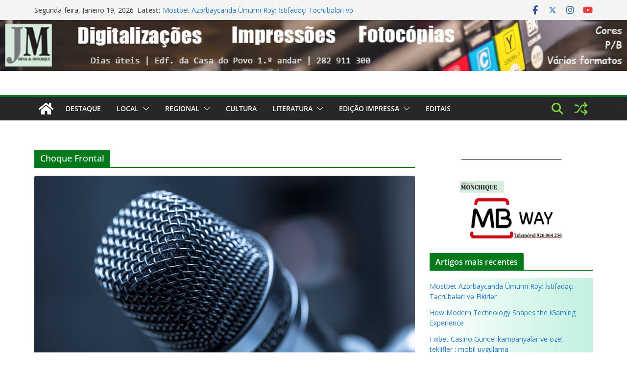

--- FILE ---
content_type: application/javascript
request_url: https://www.jornaldemonchique.pt/wp-content/plugins/easy-content-slider/js/ecslider.js?ver=1.1
body_size: 4396
content:
;(function($){
    $.fn.ecslider = function(options) {

        var defaults = {
            mainClassName : 'ecslider',
            listPosition : 'right',
            selectionMode : 'click',
            transitionEffect : 'fading',
            autoSlide : true,
            displayList : true,
            displayControls : false,
            touchControls : true,
            verticalCentering : false,
            adaptiveHeight : false,
            maxHeight : null,
            beforeSlide : null,
            afterSlide : null,
            adaptiveDuration : 200,
            transitionDuration : 500,
            intervalDuration : 3000
        };

        if (this.length == 0) {
            return this;
        } else if(this.length > 1) {
            this.each(function() {
                $(this).ecslider(options);
            });
            return this;
        }

        var ecslider = this;
        ecslider.plugin = this;
        ecslider.data = [];
        ecslider.config = {};
        ecslider.currentSlide = 0;
        ecslider.slideCount = 0;
        ecslider.resizeEvent = null;
        ecslider.intervalEvent = null;
        ecslider.touchFirstPosition = null;
        ecslider.transitionInProgress = false;
        ecslider.window = $(window);

        // Init
        var init = function() {

            // Merge user options with the default configuration
            ecslider.config = $.extend({}, defaults, options);

            // Setup
            setup();

            // Activate interval
            if (ecslider.config.autoSlide) {
                activateInterval();
            }

            return true;
        };

        // Get element
        var getElement = function(obj) {
            var element = {};

            // Get link
            var elementLink = obj.find('a').attr('href');
            if ((typeof elementLink != 'undefined') && (elementLink != '')) {
                element.link = elementLink;
                var elementLinkTarget = obj.find('a').attr('target');
                if ((typeof elementLinkTarget != 'undefined') && (elementLinkTarget != '')) {
                    element.linkTarget = elementLinkTarget;
                }
            }

            // Get image 
            var elementThumbnail = obj.find('img').attr('src');
            if ((typeof elementThumbnail != 'undefined') && (elementThumbnail != '')) {
                element.thumbnail = elementThumbnail;
            }

            var elementImage = obj.find('img').attr('data-large-src');
            if ((typeof elementImage != 'undefined') && (elementImage != '')) {
                element.image = elementImage;
            }

            // Get title 
            var elementSpan = obj.find('span').text();
            if ((typeof elementSpan != 'undefined') && (elementSpan != '') && (elementSpan != null)) {
                element.title = elementSpan;
            } else {
                var elementTitle = obj.find('img').attr('alt');
                if ((typeof elementTitle != 'undefined') && (elementTitle != '')) {
                    element.title = elementTitle;
                }
            }

            // Get description
            var elementDescription = obj.find('img').attr('data-description');
            if ((typeof elementDescription != 'undefined') && (elementDescription != '')) {
                element.description = elementDescription;
            }

            return element;
        };

        // Update the current height
        var updateHeight = function(height, animate) {

            // Check maxHeight
            if (ecslider.config.maxHeight) {
                if (ecslider.plugin.width() > 480 && height > ecslider.config.maxHeight) {
                    height = ecslider.config.maxHeight;
                } else if (ecslider.plugin.width() <= 480) {
                    if (height + ecslider.plugin.find('.ps-list').height() > ecslider.config.maxHeight) {
                        height = ecslider.config.maxHeight - ecslider.plugin.find('.ps-list').height();
                    }
                }
            }

            // Prevents multiple calculations in a short time
            clearTimeout(ecslider.resizeEvent);
            ecslider.resizeEvent = setTimeout(function() {

                // Adjust right list
                var elementHeight = ((height - ((ecslider.slideCount - 1) * 6)) / ecslider.slideCount);
                var elementWidth = (100 / ecslider.slideCount);
                ecslider.plugin.find('.ps-list > li').css({ width: elementWidth + '%' });

                // Adjust main container
                if (typeof animate != 'undefined' && animate && ecslider.config.maxHeight == null) {

                    if (typeof ecslider.plugin.find('.ps-current').animate == 'function') {
                        ecslider.plugin.find('.ps-current').animate({
                            height: height
                        }, ecslider.config.adaptiveDuration, function() {
                            ecslider.plugin.find('.ps-list > li').animate({ height: elementHeight }, ecslider.config.adaptiveDuration);
                        });
                    } else {
                        ecslider.plugin.find('.ps-current').css('height', height);
                        ecslider.plugin.find('.ps-list > li').css('height', elementHeight);
                    }

                } else {
                    ecslider.plugin.find('.ps-current').css('height', height);
                    ecslider.plugin.find('.ps-list > li').css('height', elementHeight);
                }

                // Vertical alignement
                if (ecslider.config.verticalCentering) {

                    // List elements
                    ecslider.plugin.find('.ps-list > li').each(function(){
                        if ((elementHeight > 50) && ($(this).find('img').height() > elementHeight)) {
                            var imageMargin = Math.round(($(this).find('img').height() - elementHeight) / 2);
                            $(this).find('img').css('margin-top', -imageMargin);

                        } else if ($(this).find('img').height() < elementHeight) {
                            var imageMargin = Math.round((elementHeight - $(this).find('img').height()) / 2);
                            $(this).find('img').css('margin-top', imageMargin);

                        } else {
                            $(this).find('img').css('margin-top', '');
                        }
                    });

                    // Current elements
                    ecslider.plugin.find('.ps-current > ul > li').each(function(){
                        var isVisible = ($(this).css('display') == 'none') ? false : true;

                        if (! isVisible) {
                            $(this).show();
                        }

                        if ($(this).show().find('img').height() > height) {
                            var imageMargin = Math.round(($(this).find('img').height() - height) / 2);
                            $(this).find('img').css('margin-top', -imageMargin);

                        } else if ($(this).show().find('img').height() < height) {
                            var imageMargin = Math.round((height - $(this).find('img').height()) / 2);
                            $(this).find('img').css('margin-top', imageMargin);

                        } else {
                            $(this).find('img').css('margin-top', '');
                        }

                        if (! isVisible) {
                            $(this).hide();
                        }
                    });
                }

            }, 100);

            return true;
        };

        // Set size class
        var setSizeClass = function() {

            if (ecslider.plugin.width() <= 480) {
                ecslider.plugin.addClass('narrow').removeClass('wide');
            } else {
                ecslider.plugin.addClass('wide').removeClass('narrow');
            }

            return true;
        };

        // Setup
        var setup = function() {

            // Create container
            ecslider.plugin.removeClass(ecslider.config.mainClassName).addClass('ps-list');
            ecslider.plugin.wrap('<div class="' + ecslider.config.mainClassName + '"></div>');
            ecslider.plugin = ecslider.plugin.parent();
            ecslider.plugin.prepend('<div class="ps-current"><ul></ul><span class="ps-caption"></span></div>');
            ecslider.slideCount = ecslider.plugin.find('.ps-list > li').length;

            if (ecslider.slideCount == 0) {
                throw new Error('EcSlider - No slider item has been found');
                return false;
            }

            // Add controls
            if (ecslider.config.displayControls && ecslider.slideCount > 1) {
                ecslider.plugin.find('.ps-current').prepend('<span class="ps-prev"><span class="ps-prevIcon"></span></span>');
                ecslider.plugin.find('.ps-current').append('<span class="ps-next"><span class="ps-nextIcon"></span></span>');
                ecslider.plugin.find('.ps-current .ps-prev').click(function() {
                    ecslider.previousSlide();
                });
                ecslider.plugin.find('.ps-current .ps-next').click(function() {
                    ecslider.nextSlide();
                });
            }

            // Disable list
            if (! ecslider.config.displayList) {
                ecslider.plugin.find('.ps-current').css('width', '100%');
                ecslider.plugin.find('.ps-list').hide();
            }

            // Get slider elements
            var elementId = 1;
            ecslider.plugin.find('.ps-list > li').each(function() {
                var element = getElement($(this));
                element.id = elementId;
                ecslider.data.push(element);

                $(this).addClass('elt_' + element.id);

                // Check element title
                if (element.title) {
                    if ($(this).find('span').length == 1) {
                        if ($(this).find('span').text() == '') {
                            $(this).find('span').text(element.title);
                        }
                    } else {
                        $(this).find('img').after('<span>' + element.title + '</span>');
                    }
                }

                // Set element in the current list
                var currentElement = $('<li class="elt_' + elementId + '"></li>');

                if (element.image) {
                    currentElement.html('<img src="' + element.image + '" alt="' + (element.title ? element.title : '') + '">');
                } else if (element.thumbnail) {
                    currentElement.html('<img src="' + element.thumbnail + '" alt="' + (element.title ? element.title : '') + '">');
                }

                if (element.link) {
                    currentElement.html('<a href="' + element.link + '"' + (element.linkTarget ? ' target="' + element.linkTarget + '"' : '') + '>' + currentElement.html() + '</a>');
                }

                ecslider.plugin.find('.ps-current > ul').append(currentElement);

                // Set selection mode
                if ((ecslider.config.selectionMode == 'mouseOver') && (ecslider.config.transitionEffect == 'fading')) {
                    $(this).css('cursor', 'default').click(function(event) {
                        event.preventDefault();
                    }).bind('mouseenter', function(event) {
                        displayElement(element.id);
                    });
                    $(this).find('a').css('cursor', 'default');
                } else {
                    $(this).css('cursor', 'pointer').click(function(event) {
                        event.preventDefault();
                        displayElement(element.id);
                    });
                }

                elementId++;
            });

            // Set list position
            if (ecslider.config.listPosition == 'left') {
                ecslider.plugin.addClass('listOnTheLeft');
            }

            // Attach slide events
            if (ecslider.config.autoSlide) {
                ecslider.plugin.on('mouseenter', function() {
                    clearInterval(ecslider.intervalEvent);
                    ecslider.intervalEvent = null;
                }).on('mouseleave', function() {
                    activateInterval();
                });
            }

            // Display the first element
            displayElement(1);

            // Set the first height
            ecslider.plugin.find('.ps-current > ul > li.elt_1 img').on('load', function() {
                setSizeClass();

                var maxHeight = ecslider.plugin.find('.ps-current > ul > li.elt_1 img').height();
                updateHeight(maxHeight);

                ecslider.window.resize(function() {
                    // The new class must be set before the recalculation of the height.
                    setSizeClass();

                    var maxHeight = ecslider.plugin.find('.ps-current > ul > li.elt_' + ecslider.currentSlide + ' img').height();
                    updateHeight(maxHeight, ecslider.config.adaptiveHeight);
                });
            });

            // Touch controls for current image
            if (ecslider.config.touchControls && ecslider.slideCount > 1) {

                ecslider.plugin.find('.ps-current').on('touchstart', function(e) {
                    try {
                        if (e.originalEvent.touches[0].clientX && ecslider.touchFirstPosition == null) {
                            ecslider.touchFirstPosition = e.originalEvent.touches[0].clientX;
                        }
                    } catch(e) {
                        ecslider.touchFirstPosition = null;
                    }
                });

                ecslider.plugin.find('.ps-current').on('touchmove', function(e) {
                    try {
                        if (e.originalEvent.touches[0].clientX && ecslider.touchFirstPosition != null) {
                            if (e.originalEvent.touches[0].clientX > (ecslider.touchFirstPosition + 50)) {
                                ecslider.touchFirstPosition = null;
                                ecslider.previousSlide();
                            } else if (e.originalEvent.touches[0].clientX < (ecslider.touchFirstPosition - 50)) {
                                ecslider.touchFirstPosition = null;
                                ecslider.nextSlide();
                            }
                        }
                    } catch(e) {
                        ecslider.touchFirstPosition = null;
                    }
                });

                ecslider.plugin.find('.ps-current').on('touchend', function(e) {
                    ecslider.touchFirstPosition = null;
                });
            }

            return true;
        };

        // Finish element
        var finishElement = function(element) {

            // Element caption
            var elementText = '';
            if (element.title) {
                elementText += '<b>' + element.title + '</b>';
            }

            if (element.description) {
                if (elementText != '') elementText += '<br>';
                elementText += element.description;
            }

            if (elementText != '') {
                if (element.link) {
                    elementText = '<a href="' + element.link + '"' + (element.linkTarget ? ' target="' + element.linkTarget + '"' : '') + '>' + elementText + '</a>';
                }

                if (typeof ecslider.plugin.find('.ps-caption').fadeIn == 'function') {
                    ecslider.plugin.find('.ps-caption').html(elementText);
                    ecslider.plugin.find('.ps-caption').fadeIn(ecslider.config.transitionDuration / 2);
                } else {
                    ecslider.plugin.find('.ps-caption').html(elementText);
                    ecslider.plugin.find('.ps-caption').show();
                }
            }

            // Slider controls
            if (ecslider.config.displayControls) {
                if (typeof ecslider.plugin.find('.ps-current > .ps-prev').fadeIn == 'function') {
                    ecslider.plugin.find('.ps-current > .ps-prev, .ps-current > .ps-next').fadeIn(ecslider.config.transitionDuration / 2);
                } else {
                    ecslider.plugin.find('.ps-current > .ps-prev, .ps-current > .ps-next').show();
                }
            }

            // After slide
            if (typeof ecslider.config.afterSlide == 'function') {
                ecslider.config.afterSlide(element.id);
            }

            // Set the container height
            if (ecslider.config.adaptiveHeight) {
                var maxHeight = ecslider.plugin.find('.ps-current .elt_' + element.id + ' img').height();
                updateHeight(maxHeight, true);
            }

            return true;
        }

        // Fade an element
        var fadeElement = function(element) {
            var elementContainer = ecslider.plugin.find('.ps-current > ul');

            // Update list items
            ecslider.plugin.find('.ps-list > li').css('opacity', '0.6');
            ecslider.plugin.find('.ps-list > li.elt_' + element.id).css('opacity', '1');

            elementContainer.find('li').not('.elt_' + ecslider.currentSlide).not('.elt_' + element.id).each(function(){
                if (typeof $(this).stop == 'function') {
                    $(this).stop();
                }
                $(this).css('position', '').css('z-index', 1).hide();
            });

            // Current element
            if (ecslider.currentSlide > 0) {
                var currentElement = elementContainer.find('.elt_' + ecslider.currentSlide);

                if (typeof currentElement.animate != 'function') {
                    currentElement.animate = function(css, duration, callback) {
                        currentElement.css(css);
                        if (callback) {
                            callback();
                        }
                    };
                }

                if (typeof currentElement.stop == 'function') {
                    currentElement.stop();
                }

                currentElement.css('position', 'absolute').animate({
                    opacity : 0,
                }, ecslider.config.transitionDuration, function() {
                    currentElement.css('position', '').css('z-index', 1).hide();
                });
            }

            // Update current id
            ecslider.currentSlide = element.id;

            // Next element
            var nextElement = elementContainer.find('.elt_' + element.id);

            if (typeof nextElement.animate != 'function') {
                nextElement.animate = function(css, duration, callback) {
                    nextElement.css(css);
                    if (callback) {
                        callback();
                    }
                };
            }

            if (typeof nextElement.stop == 'function') {
                nextElement.stop();
            }

            nextElement.css('position', 'absolute').show().animate({
                opacity : 1,
            }, ecslider.config.transitionDuration, function() {
                nextElement.css('position', '').css('z-index', 2).show();
                finishElement(element);
            });

            return true;
        }

        // Slide an element
        var slideElement = function(element, direction) {
            var elementContainer = ecslider.plugin.find('.ps-current > ul');

            if (typeof direction == 'undefined') {
                direction = 'left';
            }

            if (ecslider.currentSlide == 0) {
                elementContainer.find('.elt_1').css({
                    position : '',
                    left : '',
                    opacity : 1,
                    'z-index' : 2
                }).show();
                ecslider.plugin.find('.ps-list > li.elt_1').css('opacity', '1');
                finishElement(element);

            } else {

                if (ecslider.transitionInProgress) {
                    return false;
                }

                ecslider.transitionInProgress = true;

                // Get direction details
                var elementWidth = elementContainer.width();

                if (direction == 'left') {
                    var elementDest = -elementWidth;
                    var nextOrigin = elementWidth;
                } else {
                    var elementDest = elementWidth;
                    var nextOrigin = -elementWidth;
                }

                var currentElement = elementContainer.find('.elt_' + ecslider.currentSlide);

                if (typeof currentElement.animate != 'function') {
                    currentElement.animate = function(css, duration, callback) {
                        currentElement.css(css);
                        if (callback) {
                            callback();
                        }
                    };
                }

                currentElement.css('position', 'absolute').animate({
                    left : elementDest,
                }, ecslider.config.transitionDuration, function() {
                    currentElement.css('position', '').css('z-index', 1).css('left', '').css('opacity', 0).hide();
                });

                // Next element
                var nextElement = elementContainer.find('.elt_' + element.id);

                if (typeof nextElement.animate != 'function') {
                    nextElement.animate = function(css, duration, callback) {
                        nextElement.css(css);
                        if (callback) {
                            callback();
                        }
                    };
                }

                nextElement.css('position', 'absolute').css('left', nextOrigin).css('opacity', 1).show().animate({
                    left : 0,
                }, ecslider.config.transitionDuration, function() {
                    nextElement.css('position', '').css('left', '').css('z-index', 2).show();
                    ecslider.transitionInProgress = false;

                    // Display new element
                    ecslider.plugin.find('.ps-list > li').css('opacity', '0.6');
                    ecslider.plugin.find('.ps-list > li.elt_' + element.id).css('opacity', '1');

                    finishElement(element);
                });
            }

            // Update current id
            ecslider.currentSlide = element.id;

            return true;
        }

        // Display the current element
        var displayElement = function(elementId, apiController, direction) {

            if (elementId == ecslider.currentSlide) {
                return false;
            }

            var element = ecslider.data[elementId - 1];

            if (typeof element == 'undefined') {
                throw new Error('EcSlider - The element ' + elementId + ' is undefined');
                return false;
            }

            if (typeof direction == 'undefined') {
                direction = 'left';
            }

            // Before slide
            if (typeof ecslider.config.beforeSlide == 'function') {
                ecslider.config.beforeSlide(elementId);
            }

            if (typeof ecslider.plugin.find('.ps-caption').fadeOut == 'function') {
                ecslider.plugin.find('.ps-caption, .ps-prev, .ps-next').fadeOut(ecslider.config.transitionDuration / 2);
            } else {
                ecslider.plugin.find('.ps-caption, .ps-prev, .ps-next').hide();
            }

            // Choose the transition effect
            if (ecslider.config.transitionEffect == 'sliding') {
                slideElement(element, direction);
            } else {
                fadeElement(element);
            }

            // Reset interval to avoid a half interval after an API control
            if (typeof apiController != 'undefined' && ecslider.config.autoSlide) {
                activateInterval();
            }

            return true;
        };

        // Activate interval
        var activateInterval = function() {
            clearInterval(ecslider.intervalEvent);

            if (ecslider.slideCount > 1 && ecslider.config.autoSlide) {
                ecslider.intervalEvent = setInterval(function() {
                    if (ecslider.currentSlide + 1 <= ecslider.slideCount) {
                        var nextItem = ecslider.currentSlide + 1;
                    } else {
                        var nextItem = 1;
                    }
                    displayElement(nextItem);
                }, ecslider.config.intervalDuration);
            }

            return true;
        };

        // Start auto slide
        ecslider.startSlide = function() {
            ecslider.config.autoSlide = true;
            activateInterval();
            return true;
        };

        // Stop auto slide
        ecslider.stopSlide = function() {
            ecslider.config.autoSlide = false;
            clearInterval(ecslider.intervalEvent);
            return true;
        };

        // Get current slide
        ecslider.getCurrentSlide = function() {
            return ecslider.currentSlide;
        };

        // Get slide count
        ecslider.getSlideCount = function() {
            return ecslider.slideCount;
        };

        // Display slide
        ecslider.displaySlide = function(itemId) {
            displayElement(itemId, true);
            return true;
        };

        // Next slide
        ecslider.nextSlide = function() {
            if (ecslider.currentSlide + 1 <= ecslider.slideCount) {
                var nextItem = ecslider.currentSlide + 1;
            } else {
                var nextItem = 1;
            }
            displayElement(nextItem, true, 'left');
            return true;
        };

        // Previous slide
        ecslider.previousSlide = function() {
            if (ecslider.currentSlide - 1 >= 1) {
                var previousItem = ecslider.currentSlide - 1;
            } else {
                var previousItem = ecslider.slideCount;
            }
            displayElement(previousItem, true, 'right');
            return true;
        };

        // Destroy slider
        ecslider.destroy = function(soft) {
            clearInterval(ecslider.intervalEvent);

            if (typeof soft != 'undefined') {
                ecslider.plugin.find('.ps-list > li').each(function() {
                    $(this).attr('style', null).removeClass().css('cursor', '').unbind('click').unbind('mouseenter');
                    $(this).find('a').css('cursor', '');
                    $(this).find('img').attr('style', null);
                });

                ecslider.plugin.find('.ps-list').addClass(ecslider.config.mainClassName).removeClass('ps-list');
                ecslider.plugin.find('.ps-current').unwrap().remove();
                ecslider.hide();

            } else {
                ecslider.parent().remove();
            }

            ecslider.plugin = null;
            ecslider.data = [];
            ecslider.config = {};
            ecslider.currentSlide = 0;
            ecslider.slideCount = 0;
            ecslider.resizeEvent = null;
            ecslider.intervalEvent = null;
            ecslider.touchFirstPosition = null;
            ecslider.transitionInProgress = false;
            ecslider.window = null;

            return true;
        };

        // Reload slider
        ecslider.reload = function(newOptions) {
            ecslider.destroy(true);

            ecslider = this;
            ecslider.plugin = this;
            ecslider.window = $(window);
            ecslider.plugin.show();

            // Merge new options with the default configuration
            ecslider.config = $.extend({}, defaults, newOptions);

            // Setup
            setup();

            // Activate interval
            if (ecslider.config.autoSlide) {
                activateInterval();
            }

            return true;
        };

        // Slider initialization
        init();

        return this;
    }
})(window.Zepto || window.jQuery);
